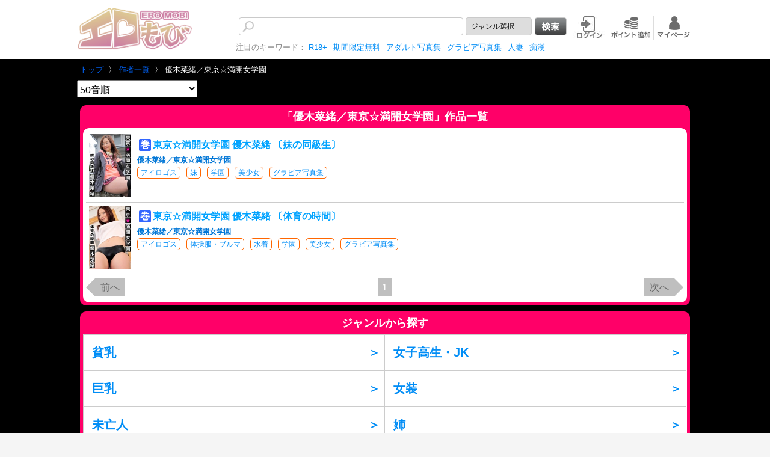

--- FILE ---
content_type: text/html;charset=UTF-8
request_url: https://eromobi.com/sd/page/author/24pzda8n/
body_size: 8853
content:
<!DOCTYPE html>
<html lang="ja">
<head>
<title>優木菜緒／東京☆満開女学園 | 作者一覧 | エロもび（Eromobi）</title>
<meta charset="UTF-8" />
<meta name="format-detection" content="telephone=no" />
<meta name="viewport" content="width=device-width, initial-scale=1.0, minimum-scale=1.0, maximum-scale=1.0, user-scalable=0" />
<meta property="og:site_name" content="エロモビ" />
<meta property="og:locale" content="ja_JP" />
<meta property="og:url" content="https://eromobi.com/sd/page/author/24pzda8n/" />
<meta property="og:type" content="books.author" />
<meta property="og:title" content="優木菜緒／東京☆満開女学園" />
<meta property="og:description" content="" />
<meta property="twitter:card" content="summary" />
<meta name="twitter:url" content="https://eromobi.com/sd/page/author/24pzda8n/" />
<meta name="twitter:title" content="優木菜緒／東京☆満開女学園 | 作者一覧 | エロもび（Eromobi）" />
<meta property="twitter:text:description" content="" />
<script type="application/ld+json">
{
"@context":"http://schema.org/",
"@type":"Person",
"name":"優木菜緒／東京☆満開女学園 | 作者一覧 | エロもび（Eromobi）",
"url":"https://eromobi.com/sd/page/author/24pzda8n/"
}
</script>
<meta name="title" content="優木菜緒／東京☆満開女学園 | 作者一覧 | エロもび（Eromobi）" />
<meta property="description" content="" />
<link rel="stylesheet" type="text/css" href="https://eromobi.com/common/css/mdcms.sd.20150717.css" />
<script type="text/javascript" src="https://eromobi.com/common/js/jquery-1.11.3.min.js"></script>
<script type="text/javascript" src="https://eromobi.com/common/js/minified.20140109.js"></script>
<script type="text/javascript" src="https://eromobi.com/common/js/mdcms.sd.20161228.js"></script>
<meta http-equiv="X-UA-Compatible" content="IE=edge" />
<meta name="keywords" content="コミックi,電子コミック スマホ,まんが 電子,コミック デジタル,漫画 ネット で 読む 無料, komixtuku,漫画 マンガ,漫画配信サイト,マンガ 携帯,漫画 コミックス,漫画,マンガ,コミック,エロもび,まんが,ケータイコミック,電子書籍,無料,立ち読み,モビブック,eromobi,ero mobi, comic,エロ,R18,adult,大人" />
<meta name="msvalidate.01" content="DCDA66600E6F2FFE54D28984F89F75FF" />
<meta name="yandex-verification" content="eb262c894e31ed5a" />
<link rel="apple-touch-icon-precomposed"  href="/files/webIcon/eromobi3.png">
<link rel="shortcut icon"  href="/files/webIcon/eromobi3.png">
<link rel="stylesheet" type="text/css" href="/files/css/breadcrumb.css">

<style type="text/css">
body {font-family: Verdana, "游ゴシック", YuGothic, "ヒラギノ角ゴ ProN W3", "Hiragino Kaku Gothic ProN", "メイリオ", Meiryo, sans-serif;}
</style>


<!-- Global site tag (gtag.js) - Google Analytics -->
<script async src="https://www.googletagmanager.com/gtag/js?id=UA-75597962-5"></script>
<script>
  window.dataLayer = window.dataLayer || [];
  function gtag(){dataLayer.push(arguments);}
  gtag('js', new Date());

  gtag('config', 'UA-75597962-5');
</script>

<!-- Global site tag (gtag.js) - Google Analytics -->
<script async src="https://www.googletagmanager.com/gtag/js?id=G-SN4MBW79CY"></script>
<script>
  window.dataLayer = window.dataLayer || [];
  function gtag(){dataLayer.push(arguments);}
  gtag('js', new Date());

  gtag('config', 'G-SN4MBW79CY');
</script>


<script data-ad-client="ca-pub-4778218287855216" async src="https://pagead2.googlesyndication.com/pagead/js/adsbygoogle.js"></script><meta name="description" content="「優木菜緒／東京☆満開女学園」の作品が読めるエロもびは電子書籍の総合書店です。スマートフォン、タブレット、パソコンなどあらゆる端末で電子書籍がお楽しみいただけます。人気＆話題のマンガ・無料コミックを毎週更新します。">
<link rel="canonical" href="http://eromobi.com/sd/page/author/24pzda8n">
<link rel="stylesheet" href="/files/css/reset.css" type="text/css" />
<link rel="stylesheet" href="/files/css/users_sp.css" type="text/css" media="(max-width: 767px)" />
<link rel="stylesheet" href="/files/css/users_tb.css" type="text/css" media="(min-width: 768px) and (max-width: 1023px)" />
<link rel="stylesheet" href="/files/css/users.css" type="text/css" media="(min-width: 1024px)" />

<!--[if lt IE 9]> 
<link rel="stylesheet" href="/files/css/users.css" type="text/css" />
<![endif]-->
<!--
<script type="text/javascript" src="http://ajax.googleapis.com/ajax/libs/jquery/1.10.2/jquery.min.js"></script>
-->
<script type="text/javascript" src="/files/js/mobi-common.js"></script><script>
	var mdcms_nodesign = false;
	$(document).ready(function(){
		if(typeof mdcms_ready === 'undefined'){alert('Error: mdcms.sd.js is not ready.');}
	});
	var mdcmsDataExist = true;
	var mdcmsDataAuthorId = '24pzda8n';
	var mdcmsCacheDomain = null;
	var mdcmsServiceDomain = 'eromobi.com';
	var mdcmsTestMode = 0;
	var mdcmsDebugMode = 0;
	var mdcmsServiceId = 129;
	var mdcmsServiceSpec = 3;
	var mdcmsPageId = '00001lg8';
	var mdcmsPageTemplate = '202';
	var mdcmsDataId = '24pzda8n';
	var mddcSiteId = '000000gg';
	var mddcSiteCache = 0;
</script>
</head>
<body>
<div class="sd-content">
<style>.tilteBase{background-color:#ff0068;color:#333;text-align:center;border-radius:10px;padding:5px;width:98%;margin:10px auto}.page-list a.page-list-current{border:0;color:#fff !important;background-color:#bfbfbf;padding:7px}#userConts{background:black;color:white}@media screen and (max-width:2000px){a:link{color:#008df6 !important}a:focus{color:#008df6 !important}a:visited{color:#008df6 !important}#userConts #content{color:#fff;background-color:black}span.layout-title{font-weight:bold}span.layout-author{color:#0076d6;font-size:12px;font-weight:bold}span.layout-title-info.readmore{font-size:12px;color:#fff}}</style><div id="container">
<div id="header">
<div id="headerInner"><style>#gcode-selector{height:30px;border:1px solid #cacaca;font-size:12px;padding-left:8px;border-radius:4px;-moz-border-radius:4px;-webkit-border-radius:4px;-webkit-appearance:none}a:hover{-webkit-tap-highlight-color:rgb(204,22,103,0.5)}@media screen and (max-width:767px){#content-area{padding-top:0}}</style><script>function stripHTML(dirtyString){var container=document.createElement("div");var text=document.createTextNode(dirtyString);container.appendChild(text);return container.innerHTML;}var mytitle_id="{type:id}";var mytitle_name="{type:name}";</script><div id="headerBtm"><div id="headerBtmInner" class="clearfix">
<div id="logo">
<a href="/"><h1><img src="/files/img/logo_ero.gif" alt="エロモビ（Eromobi）"></h1></a>
</div><!-- /logo -->
<div id="menu">
<ul>
<li id="searchBox">
<form id="search_form" action="/sd/page/search/00001lb6" class="searchform" onsubmit= "if(this.key.value==''){alert('キーワードを入力して下さい。');return false}">
<input type="search" name="key" id="searchArea">
<input type="hidden" name="order" value="14">
<input type="hidden" name="ignore" value="4">
<input type="hidden" name="rate_min" value="2">
<input type="hidden" name="point" value="">
<input type="hidden" name="genreId" value="">
<input type="hidden" name="gCode1" value="">
<input type="hidden" name="udate" value="">

<select id="gcode-selector" onchange="cange_genre_code_new();" style="width:110px;">
<option value="#">ジャンル選択</option>
<option value="free">無料</option>
<option value="new">新着</option>
<option value="r18+">【R18+】刺激MAX</option>
<option value="author">作者</option>
<option value="publisher">出版社</option>
<option value="photoalbum">写真集</option>
</select>
<input type="image" valign="middle" value="検索" style="vertical-align:middle;"src="/files/img/btn_search2.gif" />
<br />
</form>
</li>
<script>var searchkey="";var searchpoint="";var searchgCode1="";var searchgenreId="";var searchudate="";if(searchkey!=""){if(searchpoint=="0"&&mdcmsPageId=="00001lb6"){$("#gcode-selector option[value=free]").attr("selected","selected");}else{if(searchgCode1!=""&&searchudate!=""&&searchudate==""&&mdcmsPageId=="00001lb6"){$("#gcode-selector option[value=new]").attr("selected","selected");}else{if(searchgenreId=="00002po6"){$("#gcode-selector option[value='r18+']").attr("selected","selected");}else{if(searchgenreId=="00002vu9"){$("#gcode-selector option[value='photoalbum']").attr("selected","selected");}else{if(mdcmsPageId=="00001m08"){$("#gcode-selector option[value='author']").attr("selected","selected");}else{if(mdcmsPageId=="00001lg4"){$("#gcode-selector option[value='publisher']").attr("selected","selected");}}}}}}}function reset_genre_code(){$("#search_form input[name=point]").val("");$("#search_form input[name=genreId]").val("");$("#search_form input[name=gCode1]").val("");$("#search_form input[name=udate]").val("");$("#search_form").attr("action","/sd/page/search/00001lb6");$("#search_form input[name=rate_min]").val("2");}function cange_genre_code_new(){var genre_val=$("#gcode-selector").val();reset_genre_code();switch(genre_val){case"new":$("#search_form input[name=gCode1]").val("0001");$("#search_form input[name=udate]").val("21");break;case"free":$("#search_form input[name=gCode1]").val("0001");$("#search_form input[name=point]").val("0");break;case"r18+":$("#search_form input[name=genreId]").val("00002po6");break;case"publisher":$("#search_form").attr("action","/sd/page/psearch/00001lg4/");break;case"author":$("#search_form").attr("action","/sd/page/asearch/00001m08/");break;case"photoalbum":$("#search_form input[name=rate_min]").val("0");$("#search_form input[name=genreId]").val("00002vu9");break;}}cange_genre_code_new();</script><li id="firstMenu" class="mobi_menu"><span class="md-image"><a href="https://eromobi.com/sd/page/cushion/?pageId=00001lo7&ret=https%3A%2F%2Feromobi.com%2Fsd%2Fpage%2Fauthor%2F24pzda8n%2F" ><img src="https://eromobi.com/sd/image/page/00013161.jpg" alt="ログイン"></a></span></li><li id="secondMenu" class="mobi_menu"><span class="md-image"><a href="/sd/page/cushion/00001lop/?ret=https%3A%2F%2Feromobi.com%2F%3Fero%3Deropermit" ><img src="https://eromobi.com/sd/image/page/0001317r.gif" alt="ポイント追加"></a></span></li><li id="thirdMenu" class="mobi_menu"><span class="md-image"><a href="https://eromobi.com/sd/page/title_history/00001lb5/" ><img src="https://eromobi.com/sd/image/page/0001317s.gif" alt="My本棚"></a></span></li></ul><div id="keywords"><p>注目のキーワード：
<a href="/sd/page/search/00001lgf/?genreId=00002po6&ignore=4&order=21">R18+</a><a href="https://eromobi.com/sd/page/search/00001lgw/?point=0&gCode1=0001&rate_min=2&order=22&ngCode3=0004">期間限定無料</a><a href="/sd/page/search/00001lgf/?genreId=00006w8z&order=14"title="アダルト写真集一覧（新着）">アダルト写真集</a><a href="/sd/page/search/00001lgf/?genreId=00002vu9&order=14"title="グラビア写真集(新着)">グラビア写真集</a><a href="/sd/page/search/00001lgf/?genreId=00002qd0&order=21">人妻</a><a href="/sd/page/search/00001lgf/?genreId=00002qcy&order=21">痴漢</a></p>
</div>
</div><!-- /menu -->
</div><!-- /headerBtmInner --></div><!-- /headerBtm --><script>function Default_UpdateSearchKey(){if(typeof params["key"]!=="undefined"&&get_param_escape("key").length>0){$("#sp_searchArea").val(decodeURIComponent(params["key"]));$("#searchArea").val(decodeURIComponent(params["key"]));}}$(window).on("load",function(){Default_UpdateSearchKey();$("#searchArea").change(function(){$("#sp_searchArea").val($(this).val());});$("#sp_searchArea").change(function(){$("#searchArea").val($(this).val());});});</script></div><!-- /headerInner -->
</div><!-- /header -->

<div id="userConts"><div id="content"><div class="breadcrumb_list">
	<ul itemscope itemtype="http://schema.org/BreadcrumbList">
		<li itemprop="itemListElement" itemscope itemtype="http://schema.org/ListItem">
			<a href="/" itemprop="item" title="トップ"><span itemprop="name">トップ </span></a><meta itemprop="position" content="1" /><span class="arrow">&nbsp;〉</span>
	        </li>

                 <li itemprop="itemListElement" itemscope itemtype="http://schema.org/ListItem">
                      <a href="/sd/page/00001m08/" itemprop="item" title="作者一覧"><span  itemprop="name">作者一覧 </span></a><meta itemprop="position" content="2" /><span class="arrow">&nbsp;〉</span>
                </li>
<li itemprop="itemListElement" itemscope itemtype="http://schema.org/ListItem">
                      <span itemprop="name">優木菜緒／東京☆満開女学園</span><meta itemprop="position" content="3" />
                </li>
       </ul>
</div><style>#sp_gcode-selector{background-color:#f5f5f5;height:30px;border:1px solid #cacaca;font-size:12px;padding-left:8px;border-radius:4px;-moz-border-radius:4px;-webkit-border-radius:4px;-webkit-appearance:none}#sp_subNav ul{background:#7c37c8;background:-moz-linear-gradient(top,#7c37c8 0,#260151 100%);background:-webkit-gradient(linear,left top,left bottom,color-stop(0,#7c37c8),color-stop(100%,#260151));background:-webkit-linear-gradient(top,#7c37c8 0,#260151 100%);background:-o-linear-gradient(top,#7c37c8 0,#260151 100%);background:-ms-linear-gradient(top,#7c37c8 0,#260151 100%);background:linear-gradient(to bottom,#7c37c8 0,#260151 100%)}#sp_subNav ul li{border-left:1px solid #ab47bc}</style><div id="sp_subNav" class="spLayout">
						<ul class="clearfix">
							<li><a href="/sd/page/00001lgh/?gCode1=0001&rate_min=2&order=22&ignore=4"><img src="/files/img/sp/sp_subNav01.png" alt="ランキング" /></a></li>
							<li><a href="/sd/page/00001lge/"><img src="/files/img/sp/sp_subNav02.png" alt="ジャンル" /></a></li>
							<li><a href="/sd/page/psearch/00001m08/?multi=2&order=21&condition=2"><img src="/files/img/sp/sp_subNav03.png" alt="著者別" /></a></li>
							<li><a href="/sd/page/search/00001lgg/?udate=21&gCode1=0001&rate_min=2&order=14"><img src="/files/img/sp/sp_subNav_new_0.png" alt="新着" /></a></li>
							<li><a href="/sd/page/00001lb4/"><img src="/files/img/sp/sp_subNav06.png" alt="ブックマーク" /></a></li>
						</ul>
					</div><!-- /sp_subNav -->
					
					<div id="sp_search" class="spLayout">
						<div id="sp_searchInner">
<form id="sp_search_form" action="/sd/page/search/00001lb6/" class="searchform" onsubmit= "if(this.key.value==''){alert('キーワードを入力して下さい。');return false}">
<input type="search" name="key" id="sp_searchArea">
<input type="hidden" name="order" value="22">
<input type="hidden" name="ignore" value="4">
<input type="hidden" name="rate_min" value="2">
<input type="hidden" name="point" value="">
<input type="hidden" name="genreId" value="">
<input type="hidden" name="gCode1" value="">
<input type="hidden" name="udate" value="">


<select id="sp_gcode-selector" onchange="sp_cange_genre_code_new();" style="width:110px;">
<option value="#">ジャンル選択</option>
<option value="free">無料</option>
<option value="new">新着</option>
<option value="r18+">【R18+】刺激MAX</option>
<option value="author">作者</option>
<option value="publisher">出版社</option>
<option value="photoalbum">写真集</option>

</select>
<input type="image" valign="middle" value="検索" style="vertical-align:middle;"src="/files/img/btn_search2.gif" />
<br />


</form>
<script>


var searchkey = "";
var searchpoint = "";
var searchgCode1 = "";
var searchgenreId = "";
var searchudate = "";

if (searchkey !=""){
   if (searchpoint == "0")
      $("#sp_gcode-selector option[value=free]").attr("selected","selected");
  else if (searchgCode1 != "" && searchudate !="")
      $("#sp_gcode-selector option[value=new]").attr("selected","selected");
  else if (searchgenreId == "00002po6")
      $("#sp_gcode-selector option[value='r18+']").attr("selected","selected");
  else if (searchgenreId == "00002vu9")
      $("#sp_gcode-selector option[value='photoalbum']").attr("selected","selected");
  else if (mdcmsPageId == "00001m08")
      $("#sp_gcode-selector option[value='author']").attr("selected","selected");
  else if (mdcmsPageId == "00001lg4")
      $("#sp_gcode-selector option[value='publisher']").attr("selected","selected");
}

function sp_reset_genre_code(){
    $("#sp_search_form input[name=point]").val("");
    $("#sp_search_form input[name=genreId]").val("");
    $("#sp_search_form input[name=gCode1]").val("");
    $("#sp_search_form input[name=udate]").val("");
    $("#sp_search_form").attr("action", "/sd/page/search/00001lb6");
    $("#sp_search_form input[name=rate_min]").val("2");
    
}
function sp_cange_genre_code_new(){
    var genre_val = $("#sp_gcode-selector").val();
    //reset form
    sp_reset_genre_code();
    switch(genre_val){
        case "new":
            $("#sp_search_form input[name=gCode1]").val("0001");
            $("#sp_search_form input[name=udate]").val("21");
            break;
        case "free":
            $("#sp_search_form input[name=gCode1]").val("0001");
            $("#sp_search_form input[name=point]").val("0");
            break;
        case "r18+":
            $("#sp_search_form input[name=genreId]").val("00002po6");
            break;
	case "publisher":
			$("#sp_search_form").attr("action", "/sd/page/psearch/00001lg4/");
            break;
	case "author":
			$("#sp_search_form").attr("action", "/sd/page/asearch/00001m08/");
            break;
        case "photoalbum":
            $("#sp_search_form input[name=rate_min]").val("0");
            $("#sp_search_form input[name=genreId]").val("00002vu9");
            break;
    }
    
}
sp_cange_genre_code_new();


</script>

						</div><!-- /sp_searchInner -->
					</div><!-- /sp_searchArea -->
					
					<!--<div id="sp_gNav" class="spLayout">
						<ul>
							<li id="sp_sougou"><a href="/">総合</a></li>
							<li id="sp_seinen"><a href="/sd/page/00000qjj/">男性</a></li>
							<li id="sp_syounen"><a href="/sd/page/00000qjz/">少年</a></li>
							<li id="sp_syoujyo"><a href="/sd/page/00000qk0/">女性</a></li>
							<li id="sp_tl"><a href="/sd/page/00000qk4/">TL</a></li>
                                                        <li id="sp_bl"><a href="/sd/page/00000qk5/">BL</a></li>
						</ul>
					</div>--><!-- /sp_gNav --><div id="selectArea">
<select onchange="change_select_order(this.value);" name="order" id="select_order" class="itsuSortDropdown" style="padding-top:5px; padding-bottom:3px; margin-bottom:3px; width:200px;font-size:12pt;">
<option value="0">50音順</option>
<option value="21">人気順</option>
<option value="14">新着配信順</option>
</select>
</div>
<script>
//並び順を標準選択させる
$(document).ready(function(){
 var myorder = 0;
 if(typeof params["order"] !== "undefined") myorder = params["order"];
 $("select.itsuSortDropdown").each(function(){
    $(this).val(myorder);
 });
 $("form#itsuSearchForm input[name=order]").val(myorder);
});

function change_select_order(order) {
  if(order == "") return;
  change_param_redirect('order', order);
}
</script><div class="tilteBase">
<p style="padding:5px 5px 10px 5px;color:white;font-size:18px;font-weight:bold;">「<span class="content-author-name">優木菜緒／東京☆満開女学園</span>」作品一覧</p>
<div style="background-color:white;padding:5px;border-radius:10px;"><script>function setfreetag(){var alltitles=$(".display-main .display-panel .display-content");alltitles.each(function(){var found_id=$(this).find(".layout-title").attr("data-id");var titleid=$(this).find(".title_id").attr("data-id");$(this).find(".title_id").addClass("title_id"+found_id);$.get("/sd/json/tpermit/"+found_id+"/?limit=1",function(relation_data,status){if(relation_data!=null&&status=="success"){if(typeof relation_data.rows!="undefined"){var permit_data=relation_data.rows[0];if(permit_data.point==0){$(".title_id"+found_id).css("display","");}}}});});}$(window).on("load",function(){var Interval=setInterval(function(){if($(".display-main .display-panel .display-content").length>0){clearInterval(Interval);setfreetag();}},1000);var page_list_current=$(".page-list-current").text();setInterval(function(){now_page_list_current=$(".page-list-current").text();if(now_page_list_current!=page_list_current){page_list_current=now_page_list_current;setfreetag();}},1000);});</script><style>.titleListBox{box-sizing:border-box;-webkit-box-sizing:border-box;-moz-box-sizing:border-box;-o-box-sizing:border-box;-ms-box-sizing:border-box}.titleListBox{border-bottom:1px solid #ccc;display:block;color:#00a3ff;padding:5px 10px 5px 5px}.titleListBox ul{display:table;width:100%;text-align:left}.titleListBox li{display:table-cell;vertical-align:top}.titleListBox .layout-title-image img{width:70px}.genreBox{display:inline-block;padding:3px 5px;font-size:12px;border:1px solid #f60;border-radius:5px;margin:0 5px 3px 5px}.mobiAutherName{padding:0 5px 5px 5px;color:#000;font-size:13px}.genreBox a{color:#f60}.span_free{border-radius:2px;background-color:#ffc107;padding:2px;font-weight:bold;color:#fff;margin:3px}</style><span class="display-nodata" style="display:none;"><br>一致するタイトルがありません<br><br></span><span class="display-ready" style="display:none;"><br>読み込み中…<br><br></span><span class="display-main" style="display:none;"><span class="display-panel" rel="master" data-limit="20"></span><span class="display-layout" style="display:none;" rel="master"><span class="display-content"><a href="#" class="layout-title-link"><div class="titleListBox" style="position:relative;">
<!--<img src="/files/img/arrow.png" style="position: absolute;right: 3px;top: 50%; margin-top:-6px;">-->
<ul class="title_list_ul">
<li style="width:75px;"><span class="layout-title-image" data-width="120" data-lazy="1"></span></li>
<li class="title_right">
<h2 style="padding:5px;font-weight:bold;"><span class="layout-title-episode-contain" style="display:none;"><span style="border-radius:2px;background-color:#ff8001;padding:2px;font-weight:bold;color:#ffffff;display:inline-block;margin:3px;">話</span></span><span class="layout-title-volume-contain" style="display:none;"><span style="border-radius:2px;background-color:#3366ff;padding:2px;font-weight:bold;color:#ffffff;display:inline-block;margin:3px;">巻</span></span><span style="display:none;" class="span_free title_id" >無料あり</span><span class="layout-title"></span></h2><p class="mobiAutherName"><span class="layout-author"></span></p><p class="genreBox"><span class="layout-publisher" data-link="true" data-page="00001lg6"></span></p><style>.layout-title-genre-list a{display:inline-block;padding:3px 5px;font-size:12px;border:1px solid #f60;border-radius:5px;margin:0 5px 3px 5px}</style><span class="layout-title-genre-list" data-template="215" data-page="00001lgf" data-parser=""></span><p style="padding:3px 5px;font-size:12px;color:#333"><span class="layout-title-info readmore" data-text="" data-length="45"></span></p></li></ul></div></a></span></span><style>a.page-list-current{color:white;border:0;color:#008df6;-webkit-touch-callout:none;-webkit-tap-highlight-color:(0,0,0,0)}.page-list a{margin:0 3px;display:inline-block}div.next,div.prev{width:50px;position:relative;background-color:#bfbfbf;text-align:center;padding:7px 0}div.next:after{border:15px solid transparent;border-left-color:#bfbfbf;border-right-width:0;width:0;right:-15px;content:"";display:block;top:0;position:absolute}div.prev:after{border:15px solid transparent;border-right-color:#bfbfbf;border-left-width:0;width:0;left:-15px;content:"";display:block;top:0;position:absolute}</style><div class="md-box align_center font-size_s clearfix design_1" style="color:#ffffff;padding-top:0px;padding-bottom:0px;padding-left:0px;padding-right:0px;margin-top:7px;margin-bottom:5px;margin-left:0px;margin-right:0px;text-align:center;"><table style="width:100%;"><tr><td class="center v_middle"  style="width:50px;padding-left:15px;"><span class="layout-page-isprev-exist" style="display:none;"><a class="page-prev"><div class="font-size_s prev"><span style="color:#ffffff">前へ</span></div></a></span><span class="layout-page-isprev-noexist" style="display:none;"><a class="page-prev"><div class="font-size_s prev"><span style="color:#666666">前へ</span></div></a></span></td><td class="center v_middle"><div class="PageListBox center"><span class="page-list"></span></div></td><td class="right v_middle" style="width:50px;padding-right:15px;"><span class="layout-page-isnext-exist" style="display:none;"><a class="page-next"><div class="font-size_s next"><span style="color:#ffffff">次へ</span></div></a></span><span class="layout-page-isnext-noexist" style="display:none;"><a class="page-next"><div class="font-size_s next"><span style="color:#666666">次へ</span></div></a></span></td></tr></table></div></span></div>
</div><div id="content"><style>
table.genre2{
width:100%;
table-layout:fixed;
}


table.genre2 tr td a{
display:block;
padding:7px;
overflow:hidden;
}
table.genre2 tr td{
border: solid 1px #ccc;
}
table.genre2 tr td h3{
font-size:14px;
font-weight:normal;
line-height:45px;
height:45px;
margin:0;
padding:0;
padding-left:7px;
overflow:hidden;
text-align:left;
}

table.genre2 tr td img{
float:left;
width:45px;
}

table.genre2 tr td .genreh3{
      font-size: 20px;
    font-weight: bold;
    position:relative;
}

table.genre2 tr td .genreh3:after{
    content: " ＞";
    position: absolute;
    right: 0px;
}

 #genrediv{
          background-color: white;
  }
/*黒背景*/
@media screen and (max-width: 767px){

   #genrediv{
          background-color: black;
          padding:5px;
          border-radius:10px;
   }

   
    #genrediv a:link {color: #fff !important;}
    #genrediv a:focus {color: #fff !important;}
    #genrediv a:visited {color: #fff !important;}

   .genre_tilteBase{
            background-color: #10b03a;
    }
}
</style><div class="tilteBase genre_tilteBase"><p style="padding:5px 5px 10px 5px;color:white;font-size:18px;font-weight:bold;">ジャンルから探す</p>
<div id="genrediv">
<table class="genre2" id="genre2"></table>
</div>

</div><!--tilteBase--><script>var api_left_genre="/sd/json/genre/?cache=1";var max_grnre_count=10;if($("#genre2 td").length<max_grnre_count){var genre_conut=0;var genrearray=[];$("#genre2 td").each(function(){genrearray[genre_conut]=$(this).html();genre_conut++;});$.get(api_left_genre,function(relation_data,status){if(relation_data!=null){var arr=Object.keys(relation_data).map(function(e){return relation_data[e];});arr=arr.sort(function(a,b){return Math.random()-Math.random();});$.each(arr,function(index,elem){genrearray[genre_conut]="";if(genre_conut>=max_grnre_count){return false;}if(elem["show"]==false||elem["valid"]==false){return true;}genrearray[genre_conut]+='<a href="/sd/page/search/00001lgf?genreId='+elem["id"]+'&order=21" title="'+elem["name"]+'" row="'+elem["row"]+'">';genrearray[genre_conut]+='	<span class="md-image">';genrearray[genre_conut]+="	</span>";genrearray[genre_conut]+='	<h3 class="genreh3">'+elem["name"]+"</h3>";genrearray[genre_conut]+="</a>";genre_conut++;});}var newgenre_html="";var count=0;for(var i=0;i<genrearray.length;++i){if(i%2==0){newgenre_html+="<tr><td>"+genrearray[i]+"</td>";}if(i%2==1){newgenre_html+="<td>"+genrearray[i]+"</td></tr>";}}if(genrearray.length%2==1){newgenre_html+="<td>";}$("#genre2").empty();$("#genre2").html(newgenre_html);mdcms_reload();});}</script></div></div><!-- /userConts -->
</div><!--/content--><div id="pageTop"><a href="#">&#x25B2; このページのトップへ</a></div><div id="footer"><div id="footerInner">
<div class="footerNav">
<ul class="clearfix"><li><a href="/sd/page/cushion/?pageId=00001lo7&ret=https%3A%2F%2Feromobi.com%2F">会員登録</a></li><li><a href="/sd/page/cushion/00001lop/?ret=https%3A%2F%2Feromobi.com%2F%3Fero%3Deropermit">ポイント追加購入</a></li><li><a href="/sd/page/jstart/00001lqn/?forword=https://s.mobi-book.com/sd/page/00000md9/">会員解約</a></li><li><a href="/sd/page/jstart/00001lqn/?forword=https://s.mobi-book.com/sd/page/00000m7m/">利用規約</a></li></ul></div><!-- /footerNav --><div class="footerNav"><ul class="clearfix"><li><a href="/sd/page/jstart/00001lqn/?forword=https://s.mobi-book.com/sd/page/00000mff/">ヘルプ</a></li><li><a href="/sd/page/jstart/00001lqn/?forword=https://s.mobi-book.com/sd/page/00000mfg/">お問い合わせ</a></li><li><a href="/sd/page/jstart/00001lqn/?forword=https://s.mobi-book.com/sd/page/00000m96/">プライバシーポリシー</a></li><li><a href="/sd/page/jstart/00001lqn/?forword=https://s.mobi-book.com/sd/page/00000m74/">特定商取引法について</a></li></ul></div><!-- /footerNav -->
<style>
.abj_mark{
       height: 100px;
       width: 70%;
       margin: 0 auto;
}

.abj_mark .abj_img{
     float: left;
    z-index: 20;
    position: relative;
    
}

.abj_mark .abj_img img{
    width: 120px;

} 

.abj_mark .abj_setsumei{

 color: white;
    font-size: 13px;
    position: relative;
    top: 10px;
    text-align: -webkit-auto;
}


@media screen and (max-width: 767px) {

.abj_mark{
   height :auto;
   width:100%;
}

.abj_mark .abj_img{
   float : initial;
}

.abj_mark .abj_img img{ 
     width:120px;
}

.abj_mark .abj_setsumei
{
      text-align: center; left;

}
/*    .abj_mark .abj_setsumei{
        background:red;
    }

    .abj_mark .abj_img a img{
          width: 2em;
     }

    .abj_mark .abj_setsumei{
       color: white;
       text-align: center;
       margin: 10px;
       font-size: 14px;
       padding-bottom: 10px;
   }

*/
}

.stop_mark img{
   max-width:400px;
}

@media screen and (max-width: 767px){
  .stop_mark img{
      width;100%;
   }
}

</style><div class="abj_mark"> 
<div class="abj_img"><span class="md-image"><img src="https://eromobi.com/sd/image/page/00013vxk.png"></span></div><div class="abj_setsumei" style="margin-bottom:20px; ">
ＡＢＪマークは、この電子書店・電子書籍配信サービスが、著作権者からコンテンツ使用許諾を得た正規版配信サービスであることを示す登録商標（登録番号 第６０９１７１３号）です。
<br>ABJマークの詳細、ABJマークを掲示しているサービスの一覧はこちら→<a href="https://aebs.or.jp/" target="_blank">https://aebs.or.jp/</a>
</div></div><div id="copy">©2014 - <span class="this_year"><script>document.write(new Date().getFullYear());</script></span>  Popteen Co., Ltd.</div>
</div><!-- /footerInner --></div><!-- /footer -->
<script>
$(".this_year").text(new Date().getFullYear());
</script></div><!-- /container --></div>
<script type="text/javascript">
 if ('serviceWorker' in navigator) {
    navigator.serviceWorker.register('/files/service-worker.js')
      .then(function(reg){
     }).catch(function(err) {
        console.log("No it didn't. This happened:", err)
    });
 }
</script></body>
</html>


--- FILE ---
content_type: text/html; charset=utf-8
request_url: https://www.google.com/recaptcha/api2/aframe
body_size: 267
content:
<!DOCTYPE HTML><html><head><meta http-equiv="content-type" content="text/html; charset=UTF-8"></head><body><script nonce="ogLcq7CKWVQ7bbdPbOP07A">/** Anti-fraud and anti-abuse applications only. See google.com/recaptcha */ try{var clients={'sodar':'https://pagead2.googlesyndication.com/pagead/sodar?'};window.addEventListener("message",function(a){try{if(a.source===window.parent){var b=JSON.parse(a.data);var c=clients[b['id']];if(c){var d=document.createElement('img');d.src=c+b['params']+'&rc='+(localStorage.getItem("rc::a")?sessionStorage.getItem("rc::b"):"");window.document.body.appendChild(d);sessionStorage.setItem("rc::e",parseInt(sessionStorage.getItem("rc::e")||0)+1);localStorage.setItem("rc::h",'1768695188252');}}}catch(b){}});window.parent.postMessage("_grecaptcha_ready", "*");}catch(b){}</script></body></html>